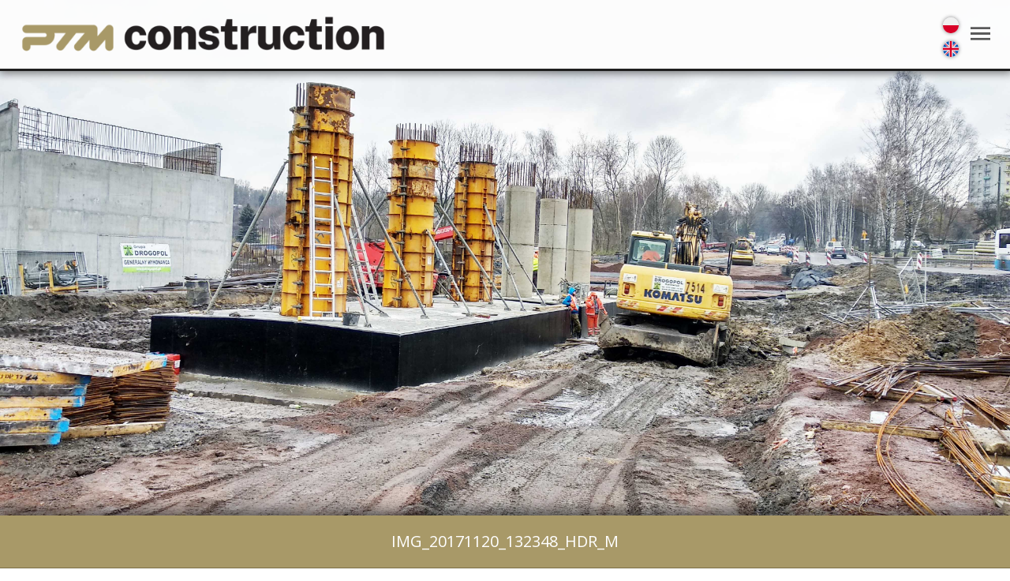

--- FILE ---
content_type: text/html; charset=UTF-8
request_url: http://ptmconstruction.pl/realizacja/budowa-szybu-grzegorz-wraz-z-budowa-infrastruktury-powierzchniowej-dla-tauron-wydobycie-s-a/img_20171120_132348_hdr_m/
body_size: 6558
content:
<!doctype html>
<html></html>
<head>
<meta charset="utf-8">
<meta name="viewport" content="width=device-width, initial-scale=1">
	<script>(function(html){html.className = html.className.replace(/\bno-js\b/,'js')})(document.documentElement);</script>
<title>IMG_20171120_132348_HDR_m | PTM Construction Sp. z o.o.</title>
<link rel="alternate" hreflang="pl" href="http://ptmconstruction.pl/realizacja/budowa-szybu-grzegorz-wraz-z-budowa-infrastruktury-powierzchniowej-dla-tauron-wydobycie-s-a/img_20171120_132348_hdr_m/" />
<link rel="alternate" hreflang="en" href="http://ptmconstruction.pl/en/img_20171120_132348_hdr_m-2/" />

		<!-- All in One SEO 4.1.5.3 -->
		<meta name="robots" content="max-image-preview:large" />
		<meta property="og:locale" content="pl_PL" />
		<meta property="og:site_name" content="PTM Construction  Sp. z o.o. |" />
		<meta property="og:type" content="article" />
		<meta property="og:title" content="IMG_20171120_132348_HDR_m | PTM Construction Sp. z o.o." />
		<meta property="article:published_time" content="2019-01-16T19:12:29+00:00" />
		<meta property="article:modified_time" content="2019-01-16T19:12:29+00:00" />
		<meta name="twitter:card" content="summary" />
		<meta name="twitter:domain" content="ptmconstruction.pl" />
		<meta name="twitter:title" content="IMG_20171120_132348_HDR_m | PTM Construction Sp. z o.o." />
		<script type="application/ld+json" class="aioseo-schema">
			{"@context":"https:\/\/schema.org","@graph":[{"@type":"WebSite","@id":"http:\/\/ptmconstruction.pl\/#website","url":"http:\/\/ptmconstruction.pl\/","name":"PTM Construction  Sp. z o.o.","inLanguage":"pl-PL","publisher":{"@id":"http:\/\/ptmconstruction.pl\/#organization"}},{"@type":"Organization","@id":"http:\/\/ptmconstruction.pl\/#organization","name":"PTM Construction  Sp. z o.o.","url":"http:\/\/ptmconstruction.pl\/"},{"@type":"BreadcrumbList","@id":"http:\/\/ptmconstruction.pl\/realizacja\/budowa-szybu-grzegorz-wraz-z-budowa-infrastruktury-powierzchniowej-dla-tauron-wydobycie-s-a\/img_20171120_132348_hdr_m\/#breadcrumblist","itemListElement":[{"@type":"ListItem","@id":"http:\/\/ptmconstruction.pl\/#listItem","position":1,"item":{"@type":"WebPage","@id":"http:\/\/ptmconstruction.pl\/","name":"Home","url":"http:\/\/ptmconstruction.pl\/"},"nextItem":"http:\/\/ptmconstruction.pl\/realizacja\/budowa-szybu-grzegorz-wraz-z-budowa-infrastruktury-powierzchniowej-dla-tauron-wydobycie-s-a\/img_20171120_132348_hdr_m\/#listItem"},{"@type":"ListItem","@id":"http:\/\/ptmconstruction.pl\/realizacja\/budowa-szybu-grzegorz-wraz-z-budowa-infrastruktury-powierzchniowej-dla-tauron-wydobycie-s-a\/img_20171120_132348_hdr_m\/#listItem","position":2,"item":{"@type":"WebPage","@id":"http:\/\/ptmconstruction.pl\/realizacja\/budowa-szybu-grzegorz-wraz-z-budowa-infrastruktury-powierzchniowej-dla-tauron-wydobycie-s-a\/img_20171120_132348_hdr_m\/","name":"IMG_20171120_132348_HDR_m","url":"http:\/\/ptmconstruction.pl\/realizacja\/budowa-szybu-grzegorz-wraz-z-budowa-infrastruktury-powierzchniowej-dla-tauron-wydobycie-s-a\/img_20171120_132348_hdr_m\/"},"previousItem":"http:\/\/ptmconstruction.pl\/#listItem"}]},{"@type":"Person","@id":"http:\/\/ptmconstruction.pl\/author\/ptm_admin\/#author","url":"http:\/\/ptmconstruction.pl\/author\/ptm_admin\/","name":"Admin","image":{"@type":"ImageObject","@id":"http:\/\/ptmconstruction.pl\/realizacja\/budowa-szybu-grzegorz-wraz-z-budowa-infrastruktury-powierzchniowej-dla-tauron-wydobycie-s-a\/img_20171120_132348_hdr_m\/#authorImage","url":"http:\/\/1.gravatar.com\/avatar\/d2e05f3290e068b31953d1590728570d?s=96&d=mm&r=g","width":96,"height":96,"caption":"Admin"}},{"@type":"ItemPage","@id":"http:\/\/ptmconstruction.pl\/realizacja\/budowa-szybu-grzegorz-wraz-z-budowa-infrastruktury-powierzchniowej-dla-tauron-wydobycie-s-a\/img_20171120_132348_hdr_m\/#itempage","url":"http:\/\/ptmconstruction.pl\/realizacja\/budowa-szybu-grzegorz-wraz-z-budowa-infrastruktury-powierzchniowej-dla-tauron-wydobycie-s-a\/img_20171120_132348_hdr_m\/","name":"IMG_20171120_132348_HDR_m | PTM Construction Sp. z o.o.","inLanguage":"pl-PL","isPartOf":{"@id":"http:\/\/ptmconstruction.pl\/#website"},"breadcrumb":{"@id":"http:\/\/ptmconstruction.pl\/realizacja\/budowa-szybu-grzegorz-wraz-z-budowa-infrastruktury-powierzchniowej-dla-tauron-wydobycie-s-a\/img_20171120_132348_hdr_m\/#breadcrumblist"},"author":"http:\/\/ptmconstruction.pl\/author\/ptm_admin\/#author","creator":"http:\/\/ptmconstruction.pl\/author\/ptm_admin\/#author","datePublished":"2019-01-16T19:12:29+01:00","dateModified":"2019-01-16T19:12:29+01:00"}]}
		</script>
		<!-- All in One SEO -->

<link rel='dns-prefetch' href='//fonts.googleapis.com' />
<link rel='dns-prefetch' href='//s.w.org' />
<link rel="alternate" type="application/rss+xml" title="PTM Construction  Sp. z o.o. &raquo; Kanał z wpisami" href="http://ptmconstruction.pl/feed/" />
<link rel="alternate" type="application/rss+xml" title="PTM Construction  Sp. z o.o. &raquo; Kanał z komentarzami" href="http://ptmconstruction.pl/comments/feed/" />
<link rel="alternate" type="application/rss+xml" title="PTM Construction  Sp. z o.o. &raquo; IMG_20171120_132348_HDR_m Kanał z komentarzami" href="http://ptmconstruction.pl/realizacja/budowa-szybu-grzegorz-wraz-z-budowa-infrastruktury-powierzchniowej-dla-tauron-wydobycie-s-a/img_20171120_132348_hdr_m/feed/" />
		<script type="text/javascript">
			window._wpemojiSettings = {"baseUrl":"https:\/\/s.w.org\/images\/core\/emoji\/13.1.0\/72x72\/","ext":".png","svgUrl":"https:\/\/s.w.org\/images\/core\/emoji\/13.1.0\/svg\/","svgExt":".svg","source":{"concatemoji":"http:\/\/ptmconstruction.pl\/wp-includes\/js\/wp-emoji-release.min.js?ver=59eec9d1ea04e437de9a5d71150ff93e"}};
			!function(e,a,t){var n,r,o,i=a.createElement("canvas"),p=i.getContext&&i.getContext("2d");function s(e,t){var a=String.fromCharCode;p.clearRect(0,0,i.width,i.height),p.fillText(a.apply(this,e),0,0);e=i.toDataURL();return p.clearRect(0,0,i.width,i.height),p.fillText(a.apply(this,t),0,0),e===i.toDataURL()}function c(e){var t=a.createElement("script");t.src=e,t.defer=t.type="text/javascript",a.getElementsByTagName("head")[0].appendChild(t)}for(o=Array("flag","emoji"),t.supports={everything:!0,everythingExceptFlag:!0},r=0;r<o.length;r++)t.supports[o[r]]=function(e){if(!p||!p.fillText)return!1;switch(p.textBaseline="top",p.font="600 32px Arial",e){case"flag":return s([127987,65039,8205,9895,65039],[127987,65039,8203,9895,65039])?!1:!s([55356,56826,55356,56819],[55356,56826,8203,55356,56819])&&!s([55356,57332,56128,56423,56128,56418,56128,56421,56128,56430,56128,56423,56128,56447],[55356,57332,8203,56128,56423,8203,56128,56418,8203,56128,56421,8203,56128,56430,8203,56128,56423,8203,56128,56447]);case"emoji":return!s([10084,65039,8205,55357,56613],[10084,65039,8203,55357,56613])}return!1}(o[r]),t.supports.everything=t.supports.everything&&t.supports[o[r]],"flag"!==o[r]&&(t.supports.everythingExceptFlag=t.supports.everythingExceptFlag&&t.supports[o[r]]);t.supports.everythingExceptFlag=t.supports.everythingExceptFlag&&!t.supports.flag,t.DOMReady=!1,t.readyCallback=function(){t.DOMReady=!0},t.supports.everything||(n=function(){t.readyCallback()},a.addEventListener?(a.addEventListener("DOMContentLoaded",n,!1),e.addEventListener("load",n,!1)):(e.attachEvent("onload",n),a.attachEvent("onreadystatechange",function(){"complete"===a.readyState&&t.readyCallback()})),(n=t.source||{}).concatemoji?c(n.concatemoji):n.wpemoji&&n.twemoji&&(c(n.twemoji),c(n.wpemoji)))}(window,document,window._wpemojiSettings);
		</script>
		<style type="text/css">
img.wp-smiley,
img.emoji {
	display: inline !important;
	border: none !important;
	box-shadow: none !important;
	height: 1em !important;
	width: 1em !important;
	margin: 0 .07em !important;
	vertical-align: -0.1em !important;
	background: none !important;
	padding: 0 !important;
}
</style>
	<link rel='stylesheet' id='wp-block-library-css'  href='http://ptmconstruction.pl/wp-includes/css/dist/block-library/style.min.css?ver=59eec9d1ea04e437de9a5d71150ff93e' type='text/css' media='all' />
<link rel='stylesheet' id='icons_boxess_front-css'  href='http://ptmconstruction.pl/wp-content/plugins/icon-boxes/css/style_front.css?ver=1.0.0' type='text/css' media='all' />
<link rel='stylesheet' id='responsive-lightbox-swipebox-css'  href='http://ptmconstruction.pl/wp-content/plugins/responsive-lightbox/assets/swipebox/swipebox.min.css?ver=2.3.3' type='text/css' media='all' />
<link rel='stylesheet' id='wpml-legacy-horizontal-list-0-css'  href='//ptmconstruction.pl/wp-content/plugins/sitepress-multilingual-cms/templates/language-switchers/legacy-list-horizontal/style.min.css?ver=1' type='text/css' media='all' />
<link rel='stylesheet' id='cms-navigation-style-base-css'  href='http://ptmconstruction.pl/wp-content/plugins/wpml-cms-nav/res/css/cms-navigation-base.css?ver=1.5.5' type='text/css' media='screen' />
<link rel='stylesheet' id='cms-navigation-style-css'  href='http://ptmconstruction.pl/wp-content/plugins/wpml-cms-nav/res/css/cms-navigation.css?ver=1.5.5' type='text/css' media='screen' />
<link rel='stylesheet' id='ptmc-fonts-css'  href='https://fonts.googleapis.com/css?family=Open+Sans%3A300%2C400%2C400i%2C600&#038;subset=latin%2Clatin-ext' type='text/css' media='all' />
<link rel='stylesheet' id='ptmc-style-css'  href='http://ptmconstruction.pl/wp-content/themes/ptmc-theme/style.css?ver=59eec9d1ea04e437de9a5d71150ff93e' type='text/css' media='all' />
<link rel='stylesheet' id='__EPYT__style-css'  href='http://ptmconstruction.pl/wp-content/plugins/youtube-embed-plus/styles/ytprefs.min.css?ver=14.0.1.1' type='text/css' media='all' />
<style id='__EPYT__style-inline-css' type='text/css'>

                .epyt-gallery-thumb {
                        width: 33.333%;
                }
                
</style>
<script type='text/javascript' src='http://ptmconstruction.pl/wp-includes/js/jquery/jquery.min.js?ver=3.6.0' id='jquery-core-js'></script>
<script type='text/javascript' src='http://ptmconstruction.pl/wp-includes/js/jquery/jquery-migrate.min.js?ver=3.3.2' id='jquery-migrate-js'></script>
<script type='text/javascript' src='http://ptmconstruction.pl/wp-content/plugins/responsive-lightbox/assets/swipebox/jquery.swipebox.min.js?ver=2.3.3' id='responsive-lightbox-swipebox-js'></script>
<script type='text/javascript' src='http://ptmconstruction.pl/wp-includes/js/underscore.min.js?ver=1.13.1' id='underscore-js'></script>
<script type='text/javascript' src='http://ptmconstruction.pl/wp-content/plugins/responsive-lightbox/assets/infinitescroll/infinite-scroll.pkgd.min.js?ver=59eec9d1ea04e437de9a5d71150ff93e' id='responsive-lightbox-infinite-scroll-js'></script>
<script type='text/javascript' id='responsive-lightbox-js-extra'>
/* <![CDATA[ */
var rlArgs = {"script":"swipebox","selector":"lightbox","customEvents":"","activeGalleries":"1","animation":"1","hideCloseButtonOnMobile":"0","removeBarsOnMobile":"0","hideBars":"1","hideBarsDelay":"5000","videoMaxWidth":"1080","useSVG":"1","loopAtEnd":"0","woocommerce_gallery":"0","ajaxurl":"http:\/\/ptmconstruction.pl\/wp-admin\/admin-ajax.php","nonce":"90d72468b6"};
/* ]]> */
</script>
<script type='text/javascript' src='http://ptmconstruction.pl/wp-content/plugins/responsive-lightbox/js/front.js?ver=2.3.3' id='responsive-lightbox-js'></script>
<script type='text/javascript' id='__ytprefs__-js-extra'>
/* <![CDATA[ */
var _EPYT_ = {"ajaxurl":"http:\/\/ptmconstruction.pl\/wp-admin\/admin-ajax.php","security":"6272b1589a","gallery_scrolloffset":"20","eppathtoscripts":"http:\/\/ptmconstruction.pl\/wp-content\/plugins\/youtube-embed-plus\/scripts\/","eppath":"http:\/\/ptmconstruction.pl\/wp-content\/plugins\/youtube-embed-plus\/","epresponsiveselector":"[\"iframe.__youtube_prefs_widget__\"]","epdovol":"1","version":"14.0.1.1","evselector":"iframe.__youtube_prefs__[src], iframe[src*=\"youtube.com\/embed\/\"], iframe[src*=\"youtube-nocookie.com\/embed\/\"]","ajax_compat":"","ytapi_load":"light","pause_others":"","stopMobileBuffer":"1","vi_active":"","vi_js_posttypes":[]};
/* ]]> */
</script>
<script type='text/javascript' src='http://ptmconstruction.pl/wp-content/plugins/youtube-embed-plus/scripts/ytprefs.min.js?ver=14.0.1.1' id='__ytprefs__-js'></script>
<link rel="https://api.w.org/" href="http://ptmconstruction.pl/wp-json/" /><link rel="alternate" type="application/json" href="http://ptmconstruction.pl/wp-json/wp/v2/media/795" /><link rel="EditURI" type="application/rsd+xml" title="RSD" href="http://ptmconstruction.pl/xmlrpc.php?rsd" />
<link rel="wlwmanifest" type="application/wlwmanifest+xml" href="http://ptmconstruction.pl/wp-includes/wlwmanifest.xml" /> 

<link rel='shortlink' href='http://ptmconstruction.pl/?p=795' />
<link rel="alternate" type="application/json+oembed" href="http://ptmconstruction.pl/wp-json/oembed/1.0/embed?url=http%3A%2F%2Fptmconstruction.pl%2Frealizacja%2Fbudowa-szybu-grzegorz-wraz-z-budowa-infrastruktury-powierzchniowej-dla-tauron-wydobycie-s-a%2Fimg_20171120_132348_hdr_m%2F" />
<link rel="alternate" type="text/xml+oembed" href="http://ptmconstruction.pl/wp-json/oembed/1.0/embed?url=http%3A%2F%2Fptmconstruction.pl%2Frealizacja%2Fbudowa-szybu-grzegorz-wraz-z-budowa-infrastruktury-powierzchniowej-dla-tauron-wydobycie-s-a%2Fimg_20171120_132348_hdr_m%2F&#038;format=xml" />
<meta name="generator" content="WPML ver:4.4.12 stt:1,41;" />
<meta name="generator" content="Powered by Slider Revolution 6.5.11 - responsive, Mobile-Friendly Slider Plugin for WordPress with comfortable drag and drop interface." />
<script type="text/javascript">function setREVStartSize(e){
			//window.requestAnimationFrame(function() {				 
				window.RSIW = window.RSIW===undefined ? window.innerWidth : window.RSIW;	
				window.RSIH = window.RSIH===undefined ? window.innerHeight : window.RSIH;	
				try {								
					var pw = document.getElementById(e.c).parentNode.offsetWidth,
						newh;
					pw = pw===0 || isNaN(pw) ? window.RSIW : pw;
					e.tabw = e.tabw===undefined ? 0 : parseInt(e.tabw);
					e.thumbw = e.thumbw===undefined ? 0 : parseInt(e.thumbw);
					e.tabh = e.tabh===undefined ? 0 : parseInt(e.tabh);
					e.thumbh = e.thumbh===undefined ? 0 : parseInt(e.thumbh);
					e.tabhide = e.tabhide===undefined ? 0 : parseInt(e.tabhide);
					e.thumbhide = e.thumbhide===undefined ? 0 : parseInt(e.thumbhide);
					e.mh = e.mh===undefined || e.mh=="" || e.mh==="auto" ? 0 : parseInt(e.mh,0);		
					if(e.layout==="fullscreen" || e.l==="fullscreen") 						
						newh = Math.max(e.mh,window.RSIH);					
					else{					
						e.gw = Array.isArray(e.gw) ? e.gw : [e.gw];
						for (var i in e.rl) if (e.gw[i]===undefined || e.gw[i]===0) e.gw[i] = e.gw[i-1];					
						e.gh = e.el===undefined || e.el==="" || (Array.isArray(e.el) && e.el.length==0)? e.gh : e.el;
						e.gh = Array.isArray(e.gh) ? e.gh : [e.gh];
						for (var i in e.rl) if (e.gh[i]===undefined || e.gh[i]===0) e.gh[i] = e.gh[i-1];
											
						var nl = new Array(e.rl.length),
							ix = 0,						
							sl;					
						e.tabw = e.tabhide>=pw ? 0 : e.tabw;
						e.thumbw = e.thumbhide>=pw ? 0 : e.thumbw;
						e.tabh = e.tabhide>=pw ? 0 : e.tabh;
						e.thumbh = e.thumbhide>=pw ? 0 : e.thumbh;					
						for (var i in e.rl) nl[i] = e.rl[i]<window.RSIW ? 0 : e.rl[i];
						sl = nl[0];									
						for (var i in nl) if (sl>nl[i] && nl[i]>0) { sl = nl[i]; ix=i;}															
						var m = pw>(e.gw[ix]+e.tabw+e.thumbw) ? 1 : (pw-(e.tabw+e.thumbw)) / (e.gw[ix]);					
						newh =  (e.gh[ix] * m) + (e.tabh + e.thumbh);
					}
					var el = document.getElementById(e.c);
					if (el!==null && el) el.style.height = newh+"px";					
					el = document.getElementById(e.c+"_wrapper");
					if (el!==null && el) {
						el.style.height = newh+"px";
						el.style.display = "block";
					}
				} catch(e){
					console.log("Failure at Presize of Slider:" + e)
				}					   
			//});
		  };</script>
</head>
<style>
    #content-bg {
        background-image:url('http://ptmconstruction.pl/wp-content/uploads/2019/01/IMG_20171120_132348_HDR_m-900x506.jpg');
    }

    @media all and (min-width: 800px) {
        #content-bg { background-image:url('http://ptmconstruction.pl/wp-content/uploads/2019/01/IMG_20171120_132348_HDR_m-1024x576.jpg'); }
    }

    @media all and (min-width: 1200px) {
        #content-bg{ background-image:url('http://ptmconstruction.pl/wp-content/uploads/2019/01/IMG_20171120_132348_HDR_m.jpg'); }
    }

        
</style>
<body>
<div id="page" class="site">

    <header class="header">
    <div class="header-logo">
        <p class="header-title">
            <a href="http://ptmconstruction.pl" rel="home">
                <img src="http://ptmconstruction.pl/wp-content/themes/ptmc-theme/dist/adds/PTM_Construction_logo2.png">
            </a>
        </p>
    </div>
	<nav class="navigation jsNavigation">
    <div class="jsNavigationMenu navigation-menu-container">
		<ul id="menu-glowne" class="navigation-menu"><li id="menu-item-107" class="menu-item menu-item-type-custom menu-item-object-custom menu-item-home menu-item-107"><a href="http://ptmconstruction.pl/">PTM CONSTRUCTION</a></li>
<li id="menu-item-102" class="menu-item menu-item-type-post_type menu-item-object-page menu-item-102"><a href="http://ptmconstruction.pl/firma/">Firma</a></li>
<li id="menu-item-227" class="menu-item menu-item-type-post_type menu-item-object-page menu-item-227"><a href="http://ptmconstruction.pl/oferta/">Oferta</a></li>
<li id="menu-item-105" class="menu-item menu-item-type-post_type menu-item-object-page menu-item-105"><a href="http://ptmconstruction.pl/realizacje/">Realizacje</a></li>
<li id="menu-item-103" class="menu-item menu-item-type-post_type menu-item-object-page menu-item-103"><a href="http://ptmconstruction.pl/referencje/">Referencje</a></li>
<li id="menu-item-106" class="menu-item menu-item-type-post_type menu-item-object-page menu-item-106"><a href="http://ptmconstruction.pl/kariera/">Kariera</a></li>
<li id="menu-item-101" class="menu-item menu-item-type-post_type menu-item-object-page menu-item-101"><a href="http://ptmconstruction.pl/kontakt/">Kontakt</a></li>
</ul>
    </div>
    <div class="navigation-langs">
        <span><svg xmlns="http://www.w3.org/2000/svg" viewBox="0 0 512 512"><circle cx="256" cy="256" r="256" fill="#f0f0f0"/><path d="M512 256c0 141.384-114.616 256-256 256S0 397.384 0 256" fill="#d80027"/></svg></span><a href="http://ptmconstruction.pl/en/img_20171120_132348_hdr_m-2/"><svg xmlns="http://www.w3.org/2000/svg" viewBox="0 0 512 512"><circle cx="256" cy="256" r="256" fill="#f0f0f0"/><path d="M52.92 100.142c-20.109 26.163-35.272 56.318-44.101 89.077h133.178L52.92 100.142zm450.261 89.077c-8.829-32.758-23.993-62.913-44.101-89.076l-89.075 89.076h133.176zM8.819 322.784c8.83 32.758 23.993 62.913 44.101 89.075l89.074-89.075H8.819zM411.858 52.921c-26.163-20.109-56.317-35.272-89.076-44.102v133.177l89.076-89.075zM100.142 459.079c26.163 20.109 56.318 35.272 89.076 44.102V370.005l-89.076 89.074zm89.075-450.26c-32.758 8.83-62.913 23.993-89.075 44.101l89.075 89.075V8.819zm133.566 494.362c32.758-8.83 62.913-23.993 89.075-44.101l-89.075-89.075v133.176zm47.222-180.397l89.075 89.076c20.108-26.162 35.272-56.318 44.101-89.076H370.005z" fill="#0052b4"/><g fill="#d80027"><path d="M509.833 222.609H289.392V2.167A258.556 258.556 0 0 0 256 0c-11.319 0-22.461.744-33.391 2.167v220.441H2.167A258.556 258.556 0 0 0 0 256c0 11.319.744 22.461 2.167 33.391h220.441v220.442a258.35 258.35 0 0 0 66.783 0V289.392h220.442A258.533 258.533 0 0 0 512 256c0-11.317-.744-22.461-2.167-33.391z"/><path d="M322.783 322.784L437.019 437.02a256.636 256.636 0 0 0 15.048-16.435l-97.802-97.802h-31.482v.001zm-133.566 0h-.002L74.98 437.019a256.636 256.636 0 0 0 16.435 15.048l97.802-97.804v-31.479zm0-133.565v-.002L74.981 74.98a256.636 256.636 0 0 0-15.048 16.435l97.803 97.803h31.481zm133.566 0L437.02 74.981a256.328 256.328 0 0 0-16.435-15.047l-97.802 97.803v31.482z"/></g></svg></a>    </div>
    <button class="navigation-toggle jsNavigationToogle">
        <svg viewBox="0 0 459 459"><path d="M0 382.5h459v-51H0v51zM0 255h459v-51H0v51zM0 76.5v51h459v-51H0z"></path></svg>
    </button>
</nav><!-- #site-navigation -->


</header>



    	<div class="conten banner jsBanner jsBanner-header ">
        
        <span id="content-bg" class="content-bg">

        </span>
<!--
		<div class="banner-title slideInLeft">
            <span><h1>Z nami zbudujesz Swój CEL!</h1></span>
        </div>
        -->
    </div>
    


	
        <div class="content home-offer content-space-small ">
            <header class="entry-header">
				<h1 class="entry-title entry-title-small">IMG_20171120_132348_HDR_m</h1>                            </header>

            <section class="container text">
				<p class="attachment"><a href='http://ptmconstruction.pl/wp-content/uploads/2019/01/IMG_20171120_132348_HDR_m.jpg' title="" data-rl_title="" class="rl-gallery-link" data-rl_caption="" data-rel="lightbox-image-bGlnaHRib3gtZ2FsbGVyeS0w" data-rl_title="" data-rl_caption=""><img width="300" height="169" src="http://ptmconstruction.pl/wp-content/uploads/2019/01/IMG_20171120_132348_HDR_m-300x169.jpg" class="attachment-medium size-medium" alt="" loading="lazy" srcset="http://ptmconstruction.pl/wp-content/uploads/2019/01/IMG_20171120_132348_HDR_m-300x169.jpg 300w, http://ptmconstruction.pl/wp-content/uploads/2019/01/IMG_20171120_132348_HDR_m-768x432.jpg 768w, http://ptmconstruction.pl/wp-content/uploads/2019/01/IMG_20171120_132348_HDR_m-1024x576.jpg 1024w, http://ptmconstruction.pl/wp-content/uploads/2019/01/IMG_20171120_132348_HDR_m-900x506.jpg 900w" sizes="(max-width: 300px) 100vw, 300px" /></a></p>
            </section>
        </div>

		


		</div>
	</div><!-- #content -->

<footer class="footer">

        <ul id="menu-glowne-1" class="navigation-menu"><li class="menu-item menu-item-type-custom menu-item-object-custom menu-item-home menu-item-107"><a href="http://ptmconstruction.pl/">PTM CONSTRUCTION</a></li>
<li class="menu-item menu-item-type-post_type menu-item-object-page menu-item-102"><a href="http://ptmconstruction.pl/firma/">Firma</a></li>
<li class="menu-item menu-item-type-post_type menu-item-object-page menu-item-227"><a href="http://ptmconstruction.pl/oferta/">Oferta</a></li>
<li class="menu-item menu-item-type-post_type menu-item-object-page menu-item-105"><a href="http://ptmconstruction.pl/realizacje/">Realizacje</a></li>
<li class="menu-item menu-item-type-post_type menu-item-object-page menu-item-103"><a href="http://ptmconstruction.pl/referencje/">Referencje</a></li>
<li class="menu-item menu-item-type-post_type menu-item-object-page menu-item-106"><a href="http://ptmconstruction.pl/kariera/">Kariera</a></li>
<li class="menu-item menu-item-type-post_type menu-item-object-page menu-item-101"><a href="http://ptmconstruction.pl/kontakt/">Kontakt</a></li>
</ul>
    <div class="footer-info">
      <p class="fleft">Copyright &copy; PTM Construction Sp. z o.o.</p>
      <a class="fright" href="http://itmip.com">Designe by: IT M&amp;P</a>
    </div>

</footer>


</div><!-- #page -->


		<script type="text/javascript">
			window.RS_MODULES = window.RS_MODULES || {};
			window.RS_MODULES.modules = window.RS_MODULES.modules || {};
			window.RS_MODULES.waiting = window.RS_MODULES.waiting || [];
			window.RS_MODULES.defered = true;
			window.RS_MODULES.moduleWaiting = window.RS_MODULES.moduleWaiting || {};
			window.RS_MODULES.type = 'compiled';
		</script>
		<link rel='stylesheet' id='rs-plugin-settings-css'  href='http://ptmconstruction.pl/wp-content/plugins/revslider/public/assets/css/rs6.css?ver=6.5.11' type='text/css' media='all' />
<style id='rs-plugin-settings-inline-css' type='text/css'>
#rs-demo-id {}
</style>
<script type='text/javascript' src='http://ptmconstruction.pl/wp-content/plugins/revslider/public/assets/js/rbtools.min.js?ver=6.5.11' defer async id='tp-tools-js'></script>
<script type='text/javascript' src='http://ptmconstruction.pl/wp-content/plugins/revslider/public/assets/js/rs6.min.js?ver=6.5.11' defer async id='revmin-js'></script>
<script type='text/javascript' src='http://ptmconstruction.pl/wp-content/themes/ptmc-theme/dist/js/main.min.js?ver=20160816' id='ptmc-script-js'></script>
<script type='text/javascript' src='http://ptmconstruction.pl/wp-content/plugins/youtube-embed-plus/scripts/fitvids.min.js?ver=14.0.1.1' id='__ytprefsfitvids__-js'></script>
<script type='text/javascript' src='http://ptmconstruction.pl/wp-includes/js/wp-embed.min.js?ver=59eec9d1ea04e437de9a5d71150ff93e' id='wp-embed-js'></script>

</body>

</html>



















--- FILE ---
content_type: text/css
request_url: http://ptmconstruction.pl/wp-content/themes/ptmc-theme/style.css?ver=59eec9d1ea04e437de9a5d71150ff93e
body_size: 191
content:
/*
Theme Name: ptmc
Theme URI: http://itmip.com/
Author: Underscores.me
Author URI: http://itmip.com/
Description: Description
Version: 1.0.0
Text Domain: ptmc
Tags:

*/

@import "dist/css/main.min.css";
/* .navigation-langs { display: none !important } */

--- FILE ---
content_type: text/css
request_url: http://ptmconstruction.pl/wp-content/themes/ptmc-theme/dist/css/main.min.css
body_size: 6655
content:
@charset "UTF-8";@-webkit-keyframes bounceInLeft{0%,60%,75%,90%,to{-webkit-transition-timing-function:cubic-bezier(.215,.61,.355,1);transition-timing-function:cubic-bezier(.215,.61,.355,1)}0%{opacity:0;-webkit-transform:translate3d(-3000px,0,0);transform:translate3d(-3000px,0,0)}60%{opacity:1;-webkit-transform:translate3d(25px,0,0);transform:translate3d(25px,0,0)}75%{-webkit-transform:translate3d(-10px,0,0);transform:translate3d(-10px,0,0)}90%{-webkit-transform:translate3d(5px,0,0);transform:translate3d(5px,0,0)}to{-webkit-transform:none;transform:none}}@keyframes bounceInLeft{0%,60%,75%,90%,to{-webkit-transition-timing-function:cubic-bezier(.215,.61,.355,1);transition-timing-function:cubic-bezier(.215,.61,.355,1)}0%{opacity:0;-webkit-transform:translate3d(-3000px,0,0);transform:translate3d(-3000px,0,0)}60%{opacity:1;-webkit-transform:translate3d(25px,0,0);transform:translate3d(25px,0,0)}75%{-webkit-transform:translate3d(-10px,0,0);transform:translate3d(-10px,0,0)}90%{-webkit-transform:translate3d(5px,0,0);transform:translate3d(5px,0,0)}to{-webkit-transform:none;transform:none}}@-webkit-keyframes slideInLeft{0%,50%{-webkit-transform:translateX(-150%);transform:translateX(-150%);visibility:visible}to{-webkit-transform:translateX(0);transform:translateX(0)}}@keyframes slideInLeft{0%,50%{-webkit-transform:translateX(-150%);transform:translateX(-150%);visibility:visible}to{-webkit-transform:translateX(0);transform:translateX(0)}}blockquote:after,blockquote:before,q:after,q:before{content:none}@font-face{font-family:'velo';src:url(/bundles/front/fonts//velo/velo.eot?miq94n);src:url(/bundles/front/fonts//velo/velo.eot?miq94n#iefix) format("embedded-opentype"),url(/bundles/front/fonts//velo/velo.ttf?miq94n) format("truetype"),url(/bundles/front/fonts//velo/velo.woff?miq94n) format("woff"),url(/bundles/front/fonts//velo/velo.svg?miq94n#velo) format("svg");font-weight:400;font-style:normal}*{-webkit-box-sizing:border-box;box-sizing:border-box;vertical-align:top}@font-face{font-family:'velo';src:url(/bundles/front/fonts//velo/velo.eot?miq94n);src:url(/bundles/front/fonts//velo/velo.eot?miq94n#iefix) format("embedded-opentype"),url(/bundles/front/fonts//velo/velo.ttf?miq94n) format("truetype"),url(/bundles/front/fonts//velo/velo.woff?miq94n) format("woff"),url(/bundles/front/fonts//velo/velo.svg?miq94n#velo) format("svg");font-weight:400;font-style:normal}.banner,.banner .banner-title{position:relative;display:-webkit-box;display:-ms-flexbox;display:flex}.banner{height:700px;height:calc(100vh - 125px);-webkit-box-orient:horizontal;-webkit-box-direction:normal;-ms-flex-direction:row;flex-direction:row;-webkit-box-pack:center;-ms-flex-pack:center;justify-content:center}@media screen and (max-width:640px){.banner{height:400px}}@media screen and (max-width:480px){.banner{height:200px}}.banner .banner-title{-ms-flex-item-align:center;align-self:center;z-index:100;font-size:40px;line-height:50px;max-width:80%;text-transform:uppercase;color:#fff;text-shadow:-2px -1px #000,-1px 2px #000,2px -1px #000,1px -2px #000;text-align:center}.banner .banner-title span{padding:20px;position:relative;font-weight:700}.banner .banner-title span span{position:absolute;left:0;top:0;text-shadow:0 0 10px #fff}.banner .banner-title .banner-down{position:absolute;left:50%;bottom:-80px;margin-left:-20px}.banner .banner-title .banner-down svg{width:60px;height:60px;fill:#a89968;opacity:.95}.banner .banner-title .banner-down:hover,.portfolio li:hover .img img,.reference li:hover .img img{-webkit-transform:scale(1.1);transform:scale(1.1);-webkit-transition:all 200ms;transition:all 200ms}.content-bg{position:absolute;left:0;top:0;width:100%;height:100%;z-index:10;background-size:cover;background-position:center center}.content-bg img{width:100%;position:relative}.bounceInLeft,.slideInLeft{-webkit-animation-name:bounceInLeft;animation-name:bounceInLeft;-webkit-animation-duration:4s;animation-duration:4s;-webkit-animation-fill-mode:both;animation-fill-mode:both}.slideInLeft{-webkit-animation-name:slideInLeft;animation-name:slideInLeft;-webkit-animation-duration:3s;animation-duration:3s}.banner-empty{height:100px}.custom-editor-style a img,.mce-content-body a img,.text a img{display:block}@font-face{font-family:'velo';src:url(/bundles/front/fonts//velo/velo.eot?miq94n);src:url(/bundles/front/fonts//velo/velo.eot?miq94n#iefix) format("embedded-opentype"),url(/bundles/front/fonts//velo/velo.ttf?miq94n) format("truetype"),url(/bundles/front/fonts//velo/velo.woff?miq94n) format("woff"),url(/bundles/front/fonts//velo/velo.svg?miq94n#velo) format("svg");font-weight:400;font-style:normal}.content,.entry-title:after,.entry-title:before{position:relative;display:-webkit-box;display:-ms-flexbox;display:flex}.content{width:100%;-webkit-box-orient:horizontal;-webkit-box-direction:normal;-ms-flex-direction:row;flex-direction:row;-ms-flex-wrap:wrap;flex-wrap:wrap;-webkit-box-pack:center;-ms-flex-pack:center;justify-content:center;-webkit-box-sizing:border-box;box-sizing:border-box}.content.content-space{padding:170px 0 50px}@media all and (max-width:992px){.content.content-space{padding:120px 0 0}}.content.content-space-small{padding:0 0 30px}.content.content-space-small .entry-header{position:relative;margin-bottom:40px}@media all and (max-width:992px){.content.content-space-small{padding:0}}.entry-header{margin-bottom:20px;padding:20px;text-align:center;position:absolute;z-index:10000;top:0;left:0;width:100%;-webkit-box-shadow:-7px 9px 23px 0 rgba(96,98,94,.45);box-shadow:-7px 9px 23px 0 rgba(96,98,94,.45)}.entry-header.entry-header-orange{background:rgba(168,153,104,.95);border-bottom:1px solid #7c7047}.entry-header.entry-header-dark .entry-title,.entry-header.entry-header-orange .entry-title,.entry-header.entry-header-yellow .entry-title,.footer a:hover{color:#fff}.entry-header.entry-header-yellow{background:rgba(236,195,105,.95);border-bottom:1px solid #a38607}.entry-header.entry-header-dark{background:#444954;border-bottom:1px solid #22242a}.entry-title{font-size:29px;line-height:35px;text-transform:uppercase;color:#333;display:-webkit-box;display:-ms-flexbox;display:flex;-webkit-box-pack:center;-ms-flex-pack:center;justify-content:center}.entry-title.entry-title-small{font-size:20px;line-height:26px}.entry-title:after,.entry-title:before{content:"";height:2px;width:15%;background:#333;top:15px;display:none}.entry-title:before{margin-right:20px}.entry-title:after{margin-left:20px}.entry-title a{color:#333;text-decoration:none}.entry-content{font-size:14px;line-height:25.2px}.entry-content p{margin-bottom:15.4px}.entry-content img{max-width:100%;height:auto}.post-navigation{margin-top:40px;font-size:11px}.custom-editor-style,.mce-content-body,.text{font-size:16px;line-height:26px;font-family:'Open Sans',Arial,sans-serif}.custom-editor-style p,.mce-content-body p,.text p{margin-bottom:15px}.custom-editor-style ol,.custom-editor-style ul,.mce-content-body ol,.mce-content-body ul,.text ol,.text ul{padding-left:35px;margin-bottom:15px}.custom-editor-style ul li,.mce-content-body ul li,.text ul li{position:relative;list-style-type:none}.custom-editor-style ul li:before,.mce-content-body ul li:before,.text ul li:before{content:' ';display:block;width:5px;height:5px;background:#8c7e51;position:absolute;left:-20px;top:11px}.custom-editor-style ol li,.mce-content-body ol li,.text ol li{list-style-type:decimal}.custom-editor-style h1,.custom-editor-style h2,.custom-editor-style h3,.custom-editor-style h4,.custom-editor-style h5,.custom-editor-style h6,.mce-content-body h1,.mce-content-body h2,.mce-content-body h3,.mce-content-body h4,.mce-content-body h5,.mce-content-body h6,.text h1,.text h2,.text h3,.text h4,.text h5,.text h6{clear:both;font-weight:600;margin:20px 0}.custom-editor-style h1,.mce-content-body h1,.text h1{font-size:33px;line-height:1.2727272727}.custom-editor-style h2,.mce-content-body h2,.text h2{font-size:28px;line-height:1.25}.custom-editor-style h3,.mce-content-body h3,.text h3{font-size:23px;line-height:1.2173913043}.custom-editor-style h4,.custom-editor-style h5,.custom-editor-style h6,.mce-content-body h4,.mce-content-body h5,.mce-content-body h6,.text h4,.text h5,.text h6{font-size:19px;line-height:1.1052631579}.custom-editor-style h4,.mce-content-body h4,.text h4{letter-spacing:.13333em;text-transform:uppercase}.custom-editor-style h1:first-child,.custom-editor-style h2:first-child,.custom-editor-style h3:first-child,.custom-editor-style h4:first-child,.custom-editor-style h5:first-child,.custom-editor-style h6:first-child,.mce-content-body h1:first-child,.mce-content-body h2:first-child,.mce-content-body h3:first-child,.mce-content-body h4:first-child,.mce-content-body h5:first-child,.mce-content-body h6:first-child,.text h1:first-child,.text h2:first-child,.text h3:first-child,.text h4:first-child,.text h5:first-child,.text h6:first-child{margin-top:0}.custom-editor-style b,.custom-editor-style strong,.mce-content-body b,.mce-content-body strong,.text b,.text strong{font-weight:700}.custom-editor-style cite,.custom-editor-style dfn,.custom-editor-style em,.custom-editor-style i,.mce-content-body cite,.mce-content-body dfn,.mce-content-body em,.mce-content-body i,.text cite,.text dfn,.text em,.text i{font-style:italic}.custom-editor-style blockquote,.mce-content-body blockquote,.text blockquote{border-left:4px solid #8c7e51;color:#686868;font-size:19px;font-style:italic;line-height:1.4736842105;margin-bottom:28px;overflow:hidden;padding:0 0 0 24px}.custom-editor-style blockquote:not(.alignleft):not(.alignright),.mce-content-body blockquote:not(.alignleft):not(.alignright),.text blockquote:not(.alignleft):not(.alignright){margin-left:-28px}.custom-editor-style blockquote blockquote:not(.alignleft):not(.alignright),.mce-content-body blockquote blockquote:not(.alignleft):not(.alignright),.text blockquote blockquote:not(.alignleft):not(.alignright){margin-left:0}.custom-editor-style blockquote:after,.custom-editor-style blockquote:before,.mce-content-body blockquote:after,.mce-content-body blockquote:before,.text blockquote:after,.text blockquote:before{content:"";display:table}.custom-editor-style blockquote:after,.mce-content-body blockquote:after,.text blockquote:after{clear:both}.custom-editor-style blockquote>:last-child,.mce-content-body blockquote>:last-child,.text blockquote>:last-child{margin-bottom:0}.custom-editor-style blockquote cite,.custom-editor-style blockquote small,.mce-content-body blockquote cite,.mce-content-body blockquote small,.text blockquote cite,.text blockquote small{color:#1a1a1a;font-size:16px;line-height:1.75}.custom-editor-style blockquote cite,.custom-editor-style blockquote em,.custom-editor-style blockquote i,.mce-content-body blockquote cite,.mce-content-body blockquote em,.mce-content-body blockquote i,.text blockquote cite,.text blockquote em,.text blockquote i{font-style:normal}.custom-editor-style blockquote b,.custom-editor-style blockquote strong,.mce-content-body blockquote b,.mce-content-body blockquote strong,.text blockquote b,.text blockquote strong{font-weight:400}.custom-editor-style blockquote.alignleft,.custom-editor-style blockquote.alignright,.mce-content-body blockquote.alignleft,.mce-content-body blockquote.alignright,.text blockquote.alignleft,.text blockquote.alignright{border:0 solid #8c7e51;border-top-width:4px;padding:18px 0 0;width:calc(50% - 14px)}.custom-editor-style address,.mce-content-body address,.text address{font-style:italic;margin:0 0 28px}.custom-editor-style code,.custom-editor-style kbd,.custom-editor-style pre,.custom-editor-style samp,.custom-editor-style tt,.custom-editor-style var,.mce-content-body code,.mce-content-body kbd,.mce-content-body pre,.mce-content-body samp,.mce-content-body tt,.mce-content-body var,.text code,.text kbd,.text pre,.text samp,.text tt,.text var{font-family:Inconsolata,monospace}.custom-editor-style pre,.mce-content-body pre,.text pre{border:1px solid #d1d1d1;font-size:16px;line-height:1.3125;margin:0 0 28px;max-width:100%;overflow:auto;padding:14px;white-space:pre-wrap;word-wrap:break-word}.custom-editor-style code,.mce-content-body code,.text code{background-color:#d1d1d1;padding:2px 4px}.custom-editor-style abbr[title],.mce-content-body abbr[title],.text abbr[title]{border-bottom:1px dotted #d1d1d1;cursor:help}.custom-editor-style ins,.custom-editor-style mark,.mce-content-body ins,.mce-content-body mark,.text ins,.text mark{background:#8c7e51;color:#fff;padding:2px 4px;text-decoration:none}.custom-editor-style sub,.custom-editor-style sup,.mce-content-body sub,.mce-content-body sup,.text sub,.text sup{font-size:75%;height:0;line-height:0;position:relative;vertical-align:baseline}.custom-editor-style sub,.mce-content-body sub,.text sub{top:-6px}.custom-editor-style sup,.mce-content-body sup,.text sup{bottom:-3px}.custom-editor-style small,.mce-content-body small,.text small{font-size:80%}.custom-editor-style big,.mce-content-body big,.text big{font-size:125%}.custom-editor-style .mce-item-table,.custom-editor-style .mce-item-table td,.custom-editor-style .mce-item-table th,.custom-editor-style table,.custom-editor-style td,.custom-editor-style th,.mce-content-body .mce-item-table,.mce-content-body .mce-item-table td,.mce-content-body .mce-item-table th,.mce-content-body table,.mce-content-body td,.mce-content-body th,.text .mce-item-table,.text .mce-item-table td,.text .mce-item-table th,.text table,.text td,.text th{border:1px solid #d1d1d1}.custom-editor-style table a,.mce-content-body table a,.text table a{color:#8c7e51}.custom-editor-style .mce-item-table,.custom-editor-style table,.mce-content-body .mce-item-table,.mce-content-body table,.text .mce-item-table,.text table{border-collapse:separate;border-spacing:0;border-width:1px 0 0 1px;margin:0 0 28px;width:100%}.custom-editor-style .mce-item-table th,.custom-editor-style table caption,.custom-editor-style table th,.mce-content-body .mce-item-table th,.mce-content-body table caption,.mce-content-body table th,.text .mce-item-table th,.text table caption,.text table th{border-width:0 1px 1px 0;font-size:16px;font-weight:700;padding:7px;text-align:left;vertical-align:baseline}.custom-editor-style .mce-item-table td,.custom-editor-style table td,.mce-content-body .mce-item-table td,.mce-content-body table td,.text .mce-item-table td,.text table td{border-width:0 1px 1px 0;font-size:16px;padding:7px;vertical-align:baseline}.custom-editor-style img,.mce-content-body img,.text img{border:0;height:auto;max-width:100%;vertical-align:middle}.custom-editor-style figure,.gallery dl,.gallery dt,.mce-content-body figure,.text figure{margin:0}.custom-editor-style del,.mce-content-body del,.text del{opacity:.8}.custom-editor-style a,.mce-content-body a,.text a{-webkit-box-shadow:0 1px 0 0 currentColor;box-shadow:0 1px 0 0 currentColor;color:#2052d6;text-decoration:none}.custom-editor-style fieldset,.mce-content-body fieldset,.text fieldset{border:1px solid #d1d1d1;margin:0 0 28px;padding:14px}.custom-editor-style .alignleft,.mce-content-body .alignleft,.text .alignleft{float:left;margin:6px 28px 28px 0}.custom-editor-style .alignright,.mce-content-body .alignright,.text .alignright{float:right;margin:6px 0 28px 28px}.custom-editor-style .aligncenter,.mce-content-body .aligncenter,.text .aligncenter{clear:both;display:block;margin:0 auto 28px}.custom-editor-style .wp-caption,.mce-content-body .wp-caption,.text .wp-caption{background:0 0;border:0;margin-bottom:28px;max-width:100%;padding:0;text-align:inherit}.custom-editor-style .wp-caption-dd,.custom-editor-style .wp-caption-text,.mce-content-body .wp-caption-dd,.mce-content-body .wp-caption-text,.text .wp-caption-dd,.text .wp-caption-text{color:#686868;font-size:13px;font-style:italic;line-height:1.6153846154;padding-top:7px}@font-face{font-family:'velo';src:url(/bundles/front/fonts//velo/velo.eot?miq94n);src:url(/bundles/front/fonts//velo/velo.eot?miq94n#iefix) format("embedded-opentype"),url(/bundles/front/fonts//velo/velo.ttf?miq94n) format("truetype"),url(/bundles/front/fonts//velo/velo.woff?miq94n) format("woff"),url(/bundles/front/fonts//velo/velo.svg?miq94n#velo) format("svg");font-weight:400;font-style:normal}.footer,.footer .footer-info{width:100%;-webkit-box-orient:horizontal;-webkit-box-direction:normal;-ms-flex-direction:row;flex-direction:row;-ms-flex-wrap:wrap;flex-wrap:wrap;-webkit-box-pack:justify;-ms-flex-pack:justify;justify-content:space-between}.footer{padding:0;background:#a89968;font-size:12px;z-index:1000;position:relative;border-top:1px solid #b0b0b0;-webkit-box-shadow:-17px 9px 23px 5px rgba(23,23,23,.99);box-shadow:-17px 9px 23px 5px rgba(23,23,23,.99)}.footer .footer-info{padding:10px 0}.footer,.footer .footer-info,.footer .footer-info>*,.footer .navigation-menu{display:-webkit-box;display:-ms-flexbox;display:flex}.footer .footer-info>*{margin:5px 25px;padding:0}.footer *,.footer a,.sidebar ul li a{color:#fff;text-decoration:none}.footer .navigation-menu{padding:5px 0;background:#fff;width:100%;border-bottom:1px solid #000;text-align:center;-webkit-box-orient:horizontal;-webkit-box-direction:normal;-ms-flex-direction:row;flex-direction:row;-webkit-box-pack:center;-ms-flex-pack:center;justify-content:center;-ms-flex-wrap:wrap;flex-wrap:wrap}.footer .navigation-menu a{padding:7px 5px;margin:0 5px;color:#444a54;display:inline-block}.footer .navigation-menu a:hover,.header .header-title a:hover{color:#a89968}.footer .navigation-menu li.current_page_item a{color:#444a54}@font-face{font-family:'velo';src:url(/bundles/front/fonts//velo/velo.eot?miq94n);src:url(/bundles/front/fonts//velo/velo.eot?miq94n#iefix) format("embedded-opentype"),url(/bundles/front/fonts//velo/velo.ttf?miq94n) format("truetype"),url(/bundles/front/fonts//velo/velo.woff?miq94n) format("woff"),url(/bundles/front/fonts//velo/velo.svg?miq94n#velo) format("svg");font-weight:400;font-style:normal}.gmap{position:relative;width:1920px;max-width:100%;height:560px}.yasr-visitor-votes{margin-bottom:20px}.fake-title1{margin-top:40px;font-size:20px;text-transform:uppercase}body p.mr label.description{display:none!important}.entry-title .rating-result{margin-top:4px!important;margin-left:15px!important}.has-cookie-bar #catapult-cookie-bar{opacity:1;max-height:999px;min-height:30px;padding:8px 20px 7px!important;font-size:12px;border-top:1px solid gray}.has-cookie-bar #catapult-cookie-bar button#catapultCookie{padding:3px 5px;font-size:12px}.has-cookie-bar{padding-bottom:35px}@font-face{font-family:'velo';src:url(/bundles/front/fonts//velo/velo.eot?miq94n);src:url(/bundles/front/fonts//velo/velo.eot?miq94n#iefix) format("embedded-opentype"),url(/bundles/front/fonts//velo/velo.ttf?miq94n) format("truetype"),url(/bundles/front/fonts//velo/velo.woff?miq94n) format("woff"),url(/bundles/front/fonts//velo/velo.svg?miq94n#velo) format("svg");font-weight:400;font-style:normal}.gallery,.header{display:-webkit-box;display:-ms-flexbox;display:flex;-ms-flex-wrap:wrap;flex-wrap:wrap}.header{width:100%;position:absolute;left:0;top:0;z-index:999;-webkit-box-orient:horizontal;-webkit-box-direction:normal;-ms-flex-direction:row;flex-direction:row;-webkit-box-pack:justify;-ms-flex-pack:justify;justify-content:space-between;background:rgba(253,253,253,.95);padding:10px 25px;border-bottom:3px solid #1f1f1f;-webkit-box-shadow:1px 1px 10px 2px rgba(4,4,3,.49);box-shadow:1px 1px 10px 2px rgba(4,4,3,.49)}.header .header-title{color:#fff;font-weight:400;font-size:20px;line-height:22px;text-transform:uppercase;margin-top:5px}.header .header-title img{display:inline-block;height:50px;margin-top:0}@media all and (max-width:640px){.header .header-title img{margin-top:5px;height:33px}}@media all and (max-width:480px){.header .header-title img{margin-top:10px;height:25px}}.header .header-title span{position:relative;top:-2px;display:inline-block;font-size:15px}.header .header-title span span{font-size:20px;display:block}.header .header-title a{display:inline-block;padding-top:4px;color:rgba(177,177,177,.95);text-decoration:none}@font-face{font-family:'velo';src:url(/bundles/front/fonts//velo/velo.eot?miq94n);src:url(/bundles/front/fonts//velo/velo.eot?miq94n#iefix) format("embedded-opentype"),url(/bundles/front/fonts//velo/velo.ttf?miq94n) format("truetype"),url(/bundles/front/fonts//velo/velo.woff?miq94n) format("woff"),url(/bundles/front/fonts//velo/velo.svg?miq94n#velo) format("svg");font-weight:400;font-style:normal}.gallery br+br{display:none}.gallery{margin:30px auto 18px;-webkit-box-pack:center;-ms-flex-pack:center;justify-content:center;width:calc(100% + 20px)}.gallery .gallery-item,.video-box{position:relative;-webkit-box-shadow:0 0 3px #807d7d;box-shadow:0 0 3px #807d7d}.gallery .gallery-item{float:left;text-align:center;width:22%;display:-webkit-box;display:-ms-flexbox;display:flex;border:1px solid #fff;margin-bottom:20px;margin-right:20px;padding:8px}.gallery .gallery-icon{width:100%}.gallery a,.navigation .navigation-menu li{display:-webkit-box;display:-ms-flexbox;display:flex}.gallery-columns-2 .gallery-item{width:calc(50% - 20px)}.gallery-columns-4 .gallery-item{width:calc(25% - 20px)}.gallery img{-o-object-fit:cover;object-fit:cover;width:250px;height:250px;max-width:100%}@media all and (max-width:992px){.gallery-columns-2 .gallery-item{width:calc(100% - 20px)}.gallery-columns-4 .gallery-item{width:calc(240px)}.gallery-columns-4 .gallery-item img{width:230px;height:230px}}.gallery .gallery-caption{color:#666;font-size:12px;position:absolute;bottom:8px;background:#fff;width:100%;left:0;opacity:.9;padding:3px}.video-box{width:100%;padding-top:56%}.video-box>*{position:absolute;left:5px;bottom:5px;right:5px;top:5px;width:calc(100% - 10px);height:calc(100% - 10px);border:1px solid gray}@font-face{font-family:'velo';src:url(/bundles/front/fonts//velo/velo.eot?miq94n);src:url(/bundles/front/fonts//velo/velo.eot?miq94n#iefix) format("embedded-opentype"),url(/bundles/front/fonts//velo/velo.ttf?miq94n) format("truetype"),url(/bundles/front/fonts//velo/velo.woff?miq94n) format("woff"),url(/bundles/front/fonts//velo/velo.svg?miq94n#velo) format("svg");font-weight:400;font-style:normal}.home-contact{padding:0;background:rgba(255,255,255,.7)}.home-contact .entry-header{background:rgba(16,16,16,.9);border-bottom:1px solid rgba(0,0,0,.9);position:relative;margin-bottom:0}.home-contact .entry-title,.home-contact .entry-title a{color:#fff}.home-contact .entry-title:after,.home-contact .entry-title:before,.home-offer .entry-title:after,.home-offer .entry-title:before{background:#fff}.contact-container{width:100%;padding:50px 0}.contact-container,.contact-container .container{display:-webkit-box;display:-ms-flexbox;display:flex;-webkit-box-pack:center;-ms-flex-pack:center;justify-content:center;-ms-flex-wrap:wrap;flex-wrap:wrap}@media all and (max-width:1192px){.contact-container .container{-webkit-box-orient:vertical;-webkit-box-direction:reverse;-ms-flex-direction:column-reverse;flex-direction:column-reverse}}.contact-container .contact-map{display:-webkit-box;display:-ms-flexbox;display:flex;overflow:visible;margin-top:10px;width:100%;max-width:500px}@media all and (max-width:1192px){.contact-container .contact-map{max-width:100%}}.contact-container .contact-map .gmap{-webkit-box-shadow:0 0 20px #383838;box-shadow:0 0 20px #383838;border:1px solid gray;height:410px;background:#fff}.contact-address{z-index:1000;width:550px;max-width:100%;padding:0 45px;-webkit-box-sizing:border-box;box-sizing:border-box;color:#000;font-size:15px;line-height:24px;margin-top:10px}@media all and (max-width:1192px){.contact-address{width:100%;padding:0}}.contact-address h6{font-size:20px;font-weight:700;margin-bottom:5px;color:#a89968;text-shadow:1px 1px 1px #2c2c2c}@font-face{font-family:'velo';src:url(/bundles/front/fonts//velo/velo.eot?miq94n);src:url(/bundles/front/fonts//velo/velo.eot?miq94n#iefix) format("embedded-opentype"),url(/bundles/front/fonts//velo/velo.ttf?miq94n) format("truetype"),url(/bundles/front/fonts//velo/velo.woff?miq94n) format("woff"),url(/bundles/front/fonts//velo/velo.svg?miq94n#velo) format("svg");font-weight:400;font-style:normal}.home-offer{-webkit-box-shadow:1px -6px 17px 0 rgba(0,0,0,.58);box-shadow:1px -6px 17px 0 rgba(0,0,0,.58);position:relative;z-index:12}.home-offer .entry-header{background:#a89968;border-bottom:1px solid #7c7047}.home-offer .entry-title,.home-offer .entry-title a{color:#fff}.offer-boxes{-webkit-box-pack:center;-ms-flex-pack:center;justify-content:center;padding-bottom:60px}.cooperation-boxes,.offer-boxes,.offer-boxes>div{display:-webkit-box;display:-ms-flexbox;display:flex;-ms-flex-wrap:wrap;flex-wrap:wrap}.offer-boxes>div{-webkit-box-orient:horizontal;-webkit-box-direction:normal;-ms-flex-direction:row;flex-direction:row;-webkit-box-pack:center;-ms-flex-pack:center;justify-content:center;padding:30px 25px;margin:10px;background-color:rgba(250,250,250,.9);width:340px;-webkit-box-shadow:0 0 20px #3c3a3a;box-shadow:0 0 20px #3c3a3a;border:1px solid #a89968}@media all and (max-width:992px){.offer-boxes>div{width:100%}}.offer-boxes>div svg{height:65px;fill:#a89968}.offer-boxes>div .offer-title{display:block;width:100%;margin-top:20px;color:#444954;font-size:15px;line-height:24px;text-align:center}@font-face{font-family:'velo';src:url(/bundles/front/fonts//velo/velo.eot?miq94n);src:url(/bundles/front/fonts//velo/velo.eot?miq94n#iefix) format("embedded-opentype"),url(/bundles/front/fonts//velo/velo.ttf?miq94n) format("truetype"),url(/bundles/front/fonts//velo/velo.woff?miq94n) format("woff"),url(/bundles/front/fonts//velo/velo.svg?miq94n#velo) format("svg");font-weight:400;font-style:normal}.home-cooperation .entry-header{background:#a89968;border-bottom:1px solid #9c8d5a}.home-cooperation .entry-title{color:#fff}.cooperation-boxes{padding-bottom:40px}.cooperation-boxes,.cooperation-boxes li,.navigation .navigation-menu li a{-webkit-box-pack:center;-ms-flex-pack:center;justify-content:center}.cooperation-boxes li{width:110px;margin:5px 10px;padding:10px;-webkit-box-orient:horizontal;-webkit-box-direction:normal;-ms-flex-direction:row;flex-direction:row;background:#fff;-webkit-box-shadow:0 0 3px #807d7d;box-shadow:0 0 3px #807d7d;min-height:80px}.cooperation-boxes li a,.cooperation-boxes li img{-ms-flex-item-align:center;align-self:center}.cooperation-boxes li img{max-width:100px}@font-face{font-family:'velo';src:url(/bundles/front/fonts//velo/velo.eot?miq94n);src:url(/bundles/front/fonts//velo/velo.eot?miq94n#iefix) format("embedded-opentype"),url(/bundles/front/fonts//velo/velo.ttf?miq94n) format("truetype"),url(/bundles/front/fonts//velo/velo.woff?miq94n) format("woff"),url(/bundles/front/fonts//velo/velo.svg?miq94n#velo) format("svg");font-weight:400;font-style:normal}.news-boxes>* .rating-result .count,.news-boxes>* .rating-result .star-result{display:none}.cooperation-boxes li,.cooperation-boxes li a,.news-boxes,.news-boxes>*{display:-webkit-box;display:-ms-flexbox;display:flex}.news-boxes{margin-top:25px;-ms-flex-wrap:wrap;flex-wrap:wrap;-ms-flex-pack:distribute;justify-content:space-around}.news-boxes>*{width:32%;margin-bottom:15px;position:relative;border:1px solid #09161a}@media all and (max-width:992px){.news-boxes>*{width:47%}}@media all and (max-width:480px){.news-boxes>*{width:100%}}.news-boxes>* img{max-width:100%!important;height:auto!important}.news-boxes>* .news-boxes-title{width:100%;position:absolute;bottom:0;left:0;padding:10px;background:#09161a;font-weight:700;text-transform:uppercase;text-align:center;color:#fff;font-size:14px}.news-boxes>* .rating-result{position:absolute;top:5px;left:5px}.news-boxes>* .rating-result i{text-shadow:1px 1px 1px gray}@font-face{font-family:'velo';src:url(/bundles/front/fonts//velo/velo.eot?miq94n);src:url(/bundles/front/fonts//velo/velo.eot?miq94n#iefix) format("embedded-opentype"),url(/bundles/front/fonts//velo/velo.ttf?miq94n) format("truetype"),url(/bundles/front/fonts//velo/velo.woff?miq94n) format("woff"),url(/bundles/front/fonts//velo/velo.svg?miq94n#velo) format("svg");font-weight:400;font-style:normal}.navigation,.navigation .navigation-menu{-webkit-box-orient:horizontal;-webkit-box-direction:normal;-ms-flex-direction:row;flex-direction:row}.navigation{-webkit-box-pack:end;-ms-flex-pack:end;justify-content:flex-end;position:relative;z-index:12200}.navigation .navigation-menu{display:-webkit-box;display:-ms-flexbox;-webkit-transition:all .5s;transition:all .5s;display:flex}.navigation .navigation-menu li a{height:52px;line-height:52px;margin:12px 1px;padding:0 15px;position:relative;-webkit-box-orient:vertical;-ms-flex-direction:column;flex-direction:column;text-transform:uppercase;font-size:15px;color:#5a5a5a;text-decoration:none;border-radius:3px;-webkit-transition:background .3s;transition:background .3s}.navigation .navigation-menu li a .active,.navigation .navigation-menu li a:hover,.navigation .navigation-menu li.current_page_item a{color:#fff;background:#a89968}@media all and (max-width:1500px){.navigation .navigation-menu{top:90px;z-index:100;right:-25px;position:absolute;background:#a89968;overflow:hidden;width:0;padding:0;-webkit-transition:all .5s;transition:all .5s;-webkit-transform:translate(0,0);transform:translate(0,0);-webkit-box-orient:vertical;-webkit-box-direction:normal;-ms-flex-direction:column;flex-direction:column;-webkit-box-shadow:-7px 9px 23px 0 rgba(96,98,94,.75);box-shadow:-7px 9px 23px 0 rgba(96,98,94,.75);-webkit-box-pack:end;-ms-flex-pack:end;justify-content:flex-end}.navigation .navigation-menu li{-ms-flex-item-align:end;align-self:flex-end}.navigation .navigation-menu li>*{margin:0;color:#fff!important}.navigation .navigation-menu li>* .active,.navigation .navigation-menu li>:hover{background:#8c7e51}.navigation .navigation-menu li.current_page_item>*{background:#fff!important;color:#5a5a5a!important}}@media screen and (max-width:1500px){.navigation.navigation-show .navigation-menu{display:-webkit-box;display:-ms-flexbox;display:flex;-webkit-transition:all .5s;transition:all .5s;-webkit-transform:translate(0,0);transform:translate(0,0);width:320px;padding:10px 15px}}.navigation .navigation-toggle{border:0;padding:20px 0;background:0 0;margin-left:10px;cursor:pointer;display:-webkit-box;display:-ms-flexbox;display:flex;-webkit-box-pack:end;-ms-flex-pack:end;justify-content:flex-end}.navigation .navigation-toggle img,.navigation .navigation-toggle svg{width:25px;height:25px;fill:#5a5a5a}.navigation .navigation-toggle:hover svg{fill:#a89968}@media all and (min-width:1500px){.navigation .navigation-toggle{display:none!important}}.navigation,.navigation-langs,.paggination{display:-webkit-box;display:-ms-flexbox;display:flex}.navigation-langs{-webkit-box-orient:vertical;-webkit-box-direction:normal;-ms-flex-direction:column;flex-direction:column;padding-top:7px;padding-left:15px}.navigation-langs a,.navigation-langs span{-webkit-box-shadow:0 0 5px gray;box-shadow:0 0 5px gray;height:20px;width:20px;border-radius:20px;margin:5px;display:inline-block}.navigation-langs svg{height:20px;display:inline-block}@font-face{font-family:'velo';src:url(/bundles/front/fonts//velo/velo.eot?miq94n);src:url(/bundles/front/fonts//velo/velo.eot?miq94n#iefix) format("embedded-opentype"),url(/bundles/front/fonts//velo/velo.ttf?miq94n) format("truetype"),url(/bundles/front/fonts//velo/velo.woff?miq94n) format("woff"),url(/bundles/front/fonts//velo/velo.svg?miq94n#velo) format("svg");font-weight:400;font-style:normal}.paggination{margin-top:40px;font-size:14px;-webkit-box-pack:center;-ms-flex-pack:center;justify-content:center;margin-bottom:40px}@media all and (max-width:992px){.paggination{margin:20px 0}}.paggination>*{display:-webkit-box;display:-ms-flexbox;display:flex;margin:10px 20px}.paggination svg{fill:#000;width:30px;height:30px}.paggination span{opacity:.4}.paggination .paggination-prev svg{-webkit-transform:rotate(180deg);transform:rotate(180deg)}@font-face{font-family:'velo';src:url(/bundles/front/fonts//velo/velo.eot?miq94n);src:url(/bundles/front/fonts//velo/velo.eot?miq94n#iefix) format("embedded-opentype"),url(/bundles/front/fonts//velo/velo.ttf?miq94n) format("truetype"),url(/bundles/front/fonts//velo/velo.woff?miq94n) format("woff"),url(/bundles/front/fonts//velo/velo.svg?miq94n#velo) format("svg");font-weight:400;font-style:normal}.sidebar{min-height:100vh;background:#30768c;padding:35px 25px;font-size:13px}.sidebar .widget{margin-bottom:20px}.sidebar .widget-title{text-transform:uppercase;margin-bottom:10px;font-size:14px;color:#333;padding-bottom:5px;border-bottom:1px solid #235666}.sidebar ul li a{display:block;color:#000;margin-bottom:10px}.sidebar .tagcloud{width:calc(100% + 10px);margin-left:-5px}.sidebar .tagcloud *{display:inline-block;background:#09161a;color:#fff;text-decoration:none;padding:5px;margin:2px}.sidebar .tagcloud :hover{background:#000}a,abbr,acronym,address,applet,article,aside,audio,b,big,blockquote,body,canvas,caption,center,cite,code,dd,del,details,dfn,div,dl,dt,em,embed,fieldset,figcaption,figure,footer,form,h1,h2,h3,h4,h5,h6,header,hgroup,html,i,iframe,img,ins,kbd,label,legend,li,mark,menu,nav,object,ol,output,p,pre,q,ruby,s,samp,section,small,span,strike,strong,sub,summary,sup,table,tbody,td,tfoot,th,thead,time,tr,tt,u,ul,var,video{margin:0;padding:0;border:0;font:inherit;vertical-align:baseline}article,aside,details,figcaption,figure,footer,header,hgroup,menu,nav,section{display:block}body{line-height:1;font-family:"Open Sans";overflow-x:hidden}ol,ul{list-style:none}blockquote,q{quotes:none}table{border-collapse:collapse;border-spacing:0}input,textarea{-webkit-appearance:none;border-radius:0}@font-face{font-family:'velo';src:url(/bundles/front/fonts//velo/velo.eot?miq94n);src:url(/bundles/front/fonts//velo/velo.eot?miq94n#iefix) format("embedded-opentype"),url(/bundles/front/fonts//velo/velo.ttf?miq94n) format("truetype"),url(/bundles/front/fonts//velo/velo.woff?miq94n) format("woff"),url(/bundles/front/fonts//velo/velo.svg?miq94n#velo) format("svg");font-weight:400;font-style:normal}.bf-icon{font-family:'velo'!important;speak:none;font-style:normal;font-weight:400;font-variant:normal;text-transform:none;line-height:1;-webkit-font-smoothing:antialiased;-moz-osx-font-smoothing:grayscale}.bf-arrows-sort:before{content:""}.bf-boxes:before{content:""}.bf-check-mark:before{content:""}.bf-angle-down:before{content:""}.bf-angle-right:before{content:""}.bf-angle-up:before{content:""}.bf-arrow-circle-down:before{content:""}.bf-arrow-circle-left:before{content:""}.bf-arrow-circle-up:before{content:""}.bf-arrow-down:before{content:""}.bf-arrow-left:before{content:""}.bf-arrow-up:before{content:""}.bf-info:before{content:""}.bf-help:before{content:""}.bf-paper-plane-square:before{content:""}.bf-pin:before{content:""}.bf-region:before{content:""}.bf-angle-left:before{content:""}.bf-bars:before{content:""}.bf-block-flats:before{content:""}.bf-arrow-circle-right:before{content:""}.bf-user:before{content:""}.bf-times:before{content:""}.bf-user-plus:before{content:""}.bf-waves:before{content:""}.bf-users:before{content:""}.bf-arrow-right:before{content:""}.bf-flag:before{content:""}.bf-search:before{content:""}body,html{text-rendering:optimizeLegibility;-webkit-text-size-adjust:none}button,input,select,textarea{font-family:"Open Sans"}.screen-reader-text,.skip-link{display:none}.container{width:1170px;max-width:100%;position:relative;z-index:10;padding:0 20px}a{color:#09161a}.portfolio,.reference{width:100%}.navigation .navigation-menu li a,.portfolio li,.portfolio ul,.reference li,.reference ul{display:-webkit-box;display:-ms-flexbox;display:flex;-webkit-box-direction:normal}.portfolio ul,.reference ul{width:100%;-webkit-box-orient:horizontal;-ms-flex-direction:row;flex-direction:row;-ms-flex-wrap:wrap;flex-wrap:wrap;-webkit-box-pack:center;-ms-flex-pack:center;justify-content:center}.portfolio li,.reference li{-webkit-box-orient:vertical;-ms-flex-direction:column;flex-direction:column;-ms-flex-pack:distribute;justify-content:space-around;background:#fff;width:22%;min-width:200px;margin:15px;-webkit-box-shadow:0 0 20px #3c3a3a;box-shadow:0 0 20px #3c3a3a;border:1px solid rgba(168,153,104,.9);cursor:pointer}@media all and (max-width:480px){.portfolio li,.reference li{min-width:260px}}.portfolio li .img,.reference li .img{width:calc(100% - 30px);margin:15px;overflow:hidden;position:relative}.reference li .img{height:150px}.portfolio li .img.border,.reference li .img.border{border:1px solid #bfb9b9}.portfolio li .img svg,.reference li .img svg{position:absolute;top:50%;left:50%;margin-top:-25px;margin-left:-25px;opacity:.6;-webkit-transition:all 300ms;transition:all 300ms;width:50px;height:50px}@media all and (max-width:480px){.portfolio li .img,.reference li .img{height:180px}}.portfolio li .img img,.reference li .img img{-webkit-transform:scale(1);transform:scale(1);-webkit-transition:all 200ms;transition:all 200ms;width:100%}.portfolio li .portfolio-title,.reference li .portfolio-title{font-weight:700;font-size:14px;padding:0 15px 15px;color:#444954;text-decoration:none}.portfolio li .portfolio-title>*,.reference li .portfolio-title>*{font-weight:700}.portfolio li .portfolio-title a,.reference li .portfolio-title a{color:#444954}.portfolio li p,.reference li p{color:#727a8c;padding:0 15px 20px;font-size:12px}.portfolio li:hover .img svg,.reference li:hover .img svg{opacity:1;-webkit-transition:all 300ms;transition:all 300ms}.portfolio_date{width:100%;font-size:13px;color:#fff;margin-top:7px;opacity:.8;text-transform:uppercase}.reference ul li .img{height:240px}.portfolio li .img{height:215px}@media all and (max-width:1170px){.portfolio li .img{height:185px}}